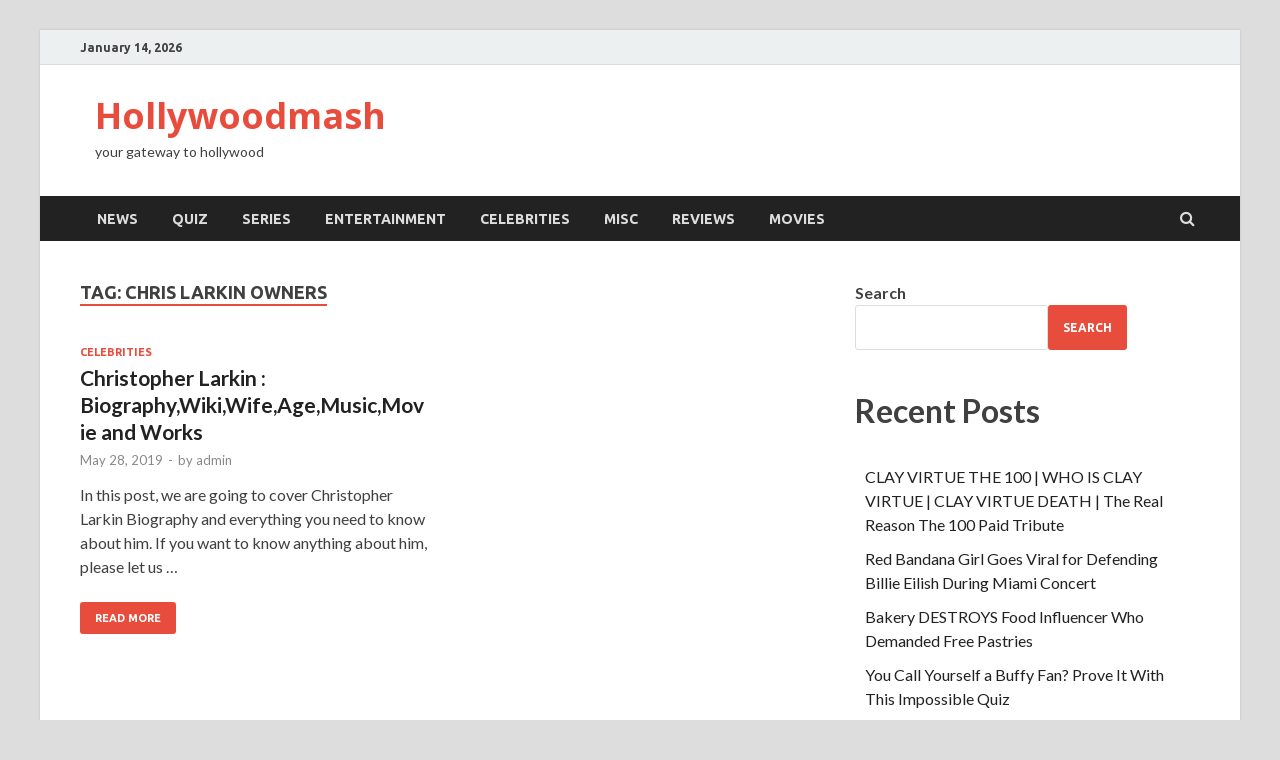

--- FILE ---
content_type: text/css
request_url: https://hollywoodmash.com/wp-content/plugins/daily-wordle-game-2/css/wordle-game.css?ver=3.1.0
body_size: 1213
content:
/* --- Base Game Container --- */
.dwg-game-container {
    max-width: 500px; margin: 20px auto; padding: 15px;
    border: 1px solid #dadce0; border-radius: 8px; background-color: var(--dwg-bg-color, #fff);
    font-family: Arial, sans-serif;
    /* CSS Variables for Colors/Font */
    --dwg-correct-color: #6aaa64; --dwg-present-color: #c9b458;
    --dwg-absent-color: #787c7e; --dwg-font-size: 18px;
}
.dwg-game-container.game-over .dwg-keyboard .dwg-key { cursor: default; opacity: 0.8; }
.dwg-game-container h2 { text-align: center; margin: 0 0 20px 0; font-size: 1.5em; font-weight: bold; }

/* --- Message Area --- */
.dwg-message-area { text-align: center; min-height: 1.5em; margin-bottom: 15px; font-weight: bold; display: none; }
.dwg-message-area.success { color: var(--dwg-correct-color); } .dwg-message-area.error { color: #cc0000; } .dwg-message-area.info { color: #555; }

/* --- Game Board & Tiles --- */
.dwg-game-board { display: grid; grid-template-rows: repeat(6, 1fr); gap: 5px; padding: 10px; box-sizing: border-box; max-width: 350px; margin: 0 auto 20px auto; }
.dwg-guess-row { display: grid; grid-template-columns: repeat(5, 1fr); gap: 5px; perspective: 1000px; }
.dwg-tile {
    width: 100%; display: inline-flex; justify-content: center; align-items: center;
    font-size: calc(var(--dwg-font-size, 18px) * 1.5); line-height: 1; font-weight: bold;
    vertical-align: middle; box-sizing: border-box; text-transform: uppercase; user-select: none;
    aspect-ratio: 1 / 1; color: #1a1a1b; background-color: #fff; border: 2px solid #d3d6da;
    transition: transform 0.2s ease; backface-visibility: hidden;
}
.dwg-tile.filled { border-color: #878a8c; animation: popIn 0.1s ease; }
@keyframes popIn { 0% { transform: scale(0.9); } 80% { transform: scale(1.05); } 100% { transform: scale(1); } }
.dwg-tile.submitted { border: none; color: #ffffff; }
.dwg-tile.correct { background-color: var(--dwg-correct-color); } .dwg-tile.present { background-color: var(--dwg-present-color); } .dwg-tile.absent { background-color: var(--dwg-absent-color); }

/* === START: Verify these Keyboard Styles === */
.dwg-keyboard { margin-top: 30px; user-select: none; }
.dwg-keyboard-row { display: flex; justify-content: center; margin: 0 auto 8px; touch-action: manipulation; gap: 6px; }
.dwg-key {
    font-family: inherit; font-weight: bold; border: 0; padding: 0; margin: 0; height: 58px;
    border-radius: 4px; cursor: pointer; user-select: none; background-color: #d3d6da; color: #1a1a1b;
    flex: 1; display: flex; justify-content: center; align-items: center; text-transform: uppercase;
    -webkit-tap-highlight-color: rgba(0,0,0,0.3); transition: background-color 0.1s ease, color 0.1s ease;
    min-width: 30px; font-size: 0.9em;
}
.dwg-key:hover, .dwg-key:focus { background-color: #b8bcc0; outline: none; }
.dwg-key.large { flex: 1.5; font-size: 0.8em; padding: 0 8px; }
.dwg-key svg { width: 1.5em; height: 1.5em; }
.dwg-key-spacer.half { flex: 0.5; }
.dwg-key.correct { background-color: var(--dwg-correct-color); color: #fff; } .dwg-key.present { background-color: var(--dwg-present-color); color: #fff; } .dwg-key.absent { background-color: var(--dwg-absent-color); color: #fff; opacity: 0.8; }
/* === END: Verify these Keyboard Styles === */

/* --- Animations --- */
@keyframes shake { 10%, 90% { transform: translateX(-1px); } 20%, 80% { transform: translateX(2px); } 30%, 50%, 70% { transform: translateX(-3px); } 40%, 60% { transform: translateX(3px); } }
.dwg-guess-row.shake { animation: shake 0.6s cubic-bezier(.36,.07,.19,.97) both; }

.dwg-tile.flip-in { animation: flip-in 0.3s ease-out forwards; }
.dwg-tile.flip-out { animation: flip-out 0.3s ease-in forwards; }
@keyframes flip-in { 0% { transform: rotateX(0deg); } 100% { transform: rotateX(-90deg); } }
@keyframes flip-out { 0% { transform: rotateX(-90deg); } 100% { transform: rotateX(0deg); } }

.dwg-tile.dance { animation: dance 0.7s ease-in-out; }
@keyframes dance { 0%, 100% { transform: translateY(0) scale(1); } 20% { transform: translateY(-10px) scale(1.05); } 40% { transform: translateY(0) scale(0.95); } 60% { transform: translateY(-5px) scale(1.02); } 80% { transform: translateY(0) scale(1); } }

/* --- Responsiveness --- */
@media (max-width: 600px) {
    .dwg-game-container { padding: 10px; } .dwg-game-board { max-width: 95%; gap: 4px; } .dwg-guess-row { gap: 4px; }
    .dwg-tile { font-size: calc(var(--dwg-font-size, 18px) * 1.2); }
    .dwg-key { height: 50px; font-size: 0.8em; min-width: 25px; } .dwg-keyboard-row { gap: 4px; } .dwg-key.large { font-size: 0.7em; }
}
@media (max-width: 400px) {
    .dwg-tile { font-size: var(--dwg-font-size, 18px); }
    .dwg-key { height: 45px; font-size: 0.75em; min-width: 20px; } .dwg-keyboard-row { gap: 3px; }
    .dwg-key.large { flex: 1.8; font-size: 0.65em; }
}

--- FILE ---
content_type: application/javascript
request_url: https://hollywoodmash.com/wp-content/plugins/wp-statistics/assets/js/tracker.js?ver=14.8
body_size: 469
content:
let WP_Statistics_CheckTime=6e4,WP_Statistics_Dnd_Active=parseInt(navigator.msDoNotTrack||window.doNotTrack||navigator.doNotTrack,10),hasTrackerInitializedOnce=!1,wpStatisticsUserOnline={init:function(){hasTrackerInitializedOnce||(hasTrackerInitializedOnce=!0,"undefined"==typeof WP_Statistics_Tracker_Object?console.log("Variable WP_Statistics_Tracker_Object not found on the page source. Please ensure that you have excluded the /wp-content/plugins/wp-statistics/assets/js/tracker.js file from your cache and then clear your cache."):(this.checkHitRequestConditions(),this.keepUserOnline()))},checkHitRequestConditions:function(){!WP_Statistics_Tracker_Object.option.cacheCompatibility||WP_Statistics_Tracker_Object.option.dntEnabled&&1===WP_Statistics_Dnd_Active||this.sendHitRequest()},sendHitRequest:async function(){try{var e=encodeURIComponent(document.referrer),t=Date.now(),n=WP_Statistics_Tracker_Object.hitRequestUrl+`&referred=${e}&_=`+t;(await fetch(n,{method:"GET",headers:{"Content-Type":"application/json;charset=UTF-8"}})).ok||console.error("Hit request failed!")}catch(e){console.error("An error occurred on sending hit request:",e)}},sendOnlineUserRequest:function(){var e=new XMLHttpRequest;e.open("GET",WP_Statistics_Tracker_Object.keepOnlineRequestUrl),e.setRequestHeader("Content-Type","application/json;charset=UTF-8"),e.send(null)},keepUserOnline:function(){setInterval(function(){document.hidden||WP_Statistics_Tracker_Object.option.dntEnabled&&1===WP_Statistics_Dnd_Active||this.sendOnlineUserRequest()}.bind(this),WP_Statistics_CheckTime)}};document.addEventListener("DOMContentLoaded",function(){"disabled"!=WP_Statistics_Tracker_Object.option.consentLevel&&WP_Statistics_Tracker_Object.isWpConsentApiActive&&!wp_has_consent(WP_Statistics_Tracker_Object.option.consentLevel)||wpStatisticsUserOnline.init(),document.addEventListener("wp_listen_for_consent_change",function(e){var t,n=e.detail;for(t in n)n.hasOwnProperty(t)&&t===WP_Statistics_Tracker_Object.option.consentLevel&&"allow"===n[t]&&wpStatisticsUserOnline.init()})});